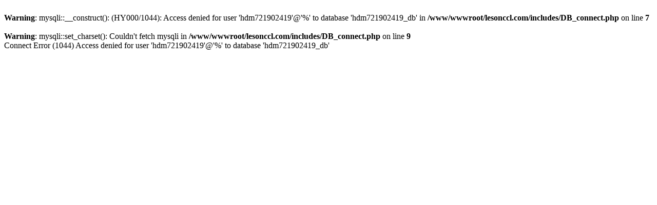

--- FILE ---
content_type: text/html; charset=utf-8
request_url: http://www.lesonccl.com/products/tzfhcll/bxzqhymwcl/
body_size: 249
content:
<br />
<b>Warning</b>:  mysqli::__construct(): (HY000/1044): Access denied for user 'hdm721902419'@'%' to database 'hdm721902419_db' in <b>/www/wwwroot/lesonccl.com/includes/DB_connect.php</b> on line <b>7</b><br />
<br />
<b>Warning</b>:  mysqli::set_charset(): Couldn't fetch mysqli in <b>/www/wwwroot/lesonccl.com/includes/DB_connect.php</b> on line <b>9</b><br />
Connect Error (1044) Access denied for user 'hdm721902419'@'%' to database 'hdm721902419_db'